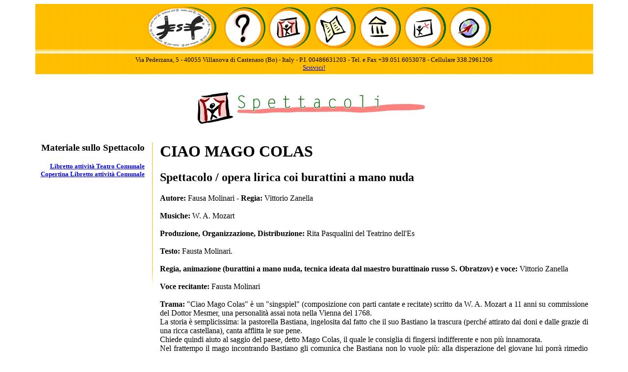

--- FILE ---
content_type: text/html; charset=utf-8
request_url: https://www.teatrinodelles.it/spettacoli/s20/
body_size: 2387
content:
<HTML>

<HEAD>
<TITLE>Teatrino dell'Es: Ciao Mago Colas</TITLE>
<META NAME="Keywords" CONTENT="Burattini, marionette, pupi, ombre, ombre cinesi, burattini a guanto, burattini a casco, Spettacoli, spettacoli teatrali, storie, infanzia, bambini, divertimento, intrattenimento, favole, animazione, burattini a guaina, pupazzi a casco, teste di legno, pupazzi, mimo, oggetti animati, sagome, teatro di figura, teatro d'animazione, teatro d'attore, fantasia ">
<META NAME="Description" CONTENT="Sito del TEATRINO DELL'ES, contenente spettacoli e storie per l'intrattenimento di grandi e di piccini. Spettacoli per tutti, realizzati con pupi, pupazzi, burattini, marionette, ombre, sagome, etc. Con storie di teatro d'autore, teatro d'attore, musiche e poesia. Arte allo stato puro.">
</HEAD>

<BODY BGCOLOR=WHITE>

<CENTER><TABLE BORDER=0 CELLPADDING=5 CELLSPACING=0 WIDTH=90%>
<TR><TD COLSPAN=2 BACKGROUND="/images/bg.gif" ALIGN=CENTER><NOBR>
<A HREF="/"><IMG ALT="Teatrino dell'Es" HEIGHT="87" WIDTH="173" BORDER=0 SRC="/images/testatina/logo.gif"></A>
<A HREF="/chie/"><IMG ALT="Chi E'" BORDER=0 HEIGHT="87" WIDTH="88" SRC="/images/testatina/chie.gif"></A>
<A HREF="/spettacoli/"><IMG ALT="Spettacoli" BORDER=0 HEIGHT="87" WIDTH="88" SRC="/images/testatina/spettacoli.gif"></A>
<A HREF="/stampa/"><IMG ALT="Rassegna Stampa" BORDER=0 HEIGHT="87" WIDTH="88" SRC="/images/testatina/stampa.gif"></A>
<A HREF="/museo/"><IMG ALT="Museo" BORDER=0 HEIGHT="87" WIDTH="88" SRC="/images/testatina/museo.gif"></A>
<A HREF="/produzione/"><IMG ALT="Laboratori" BORDER=0 HEIGHT="87" WIDTH="88" SRC="/images/testatina/laboratori.gif"></A>
<A HREF="/tournee/"><IMG ALT="Tournee" BORDER=0 HEIGHT="87" WIDTH="88" SRC="/images/testatina/tournee.gif"></A>
</NOBR></TD></TR>

<TR><TD COLSPAN=2 BACKGROUND="/images/bg.gif" ALIGN=CENTER><font size=2><NOBR>
Via Pederzana, 5 - 40055 Villanova di Castenaso (Bo) - Italy - P.I. 00486631203 - 
Tel. e Fax +39.051.6053078 - Cellulare 338.2961206<br>
<a href="mailto:vittorio@teatrinodelles.it">Scrivici!</a>
</NOBR></font></TD></TR>
</TABLE></CENTER>
<BR>


<CENTER><IMG WIDTH="477" HEIGHT="88" ALT="Spettacoli" SRC="/images/titoli/spettacoli.gif"></CENTER>
<BR>

<CENTER>
<TABLE BORDER=0 CELLPADDING=5 CELLSPACING=5 WIDTH=90%>
<TR VALIGN=TOP>
<TR VALIGN=TOP><TD ALIGN=RIGHT WIDTH="20%">
<H3>Materiale sullo Spettacolo</H3>
<A HREF="01.shtml"><FONT SIZE=2><NOBR><B>Libretto attivit&agrave; Teatro Comunale</B></NOBR></FONT></A><BR>
<A HREF="02.shtml"><FONT SIZE=2><NOBR><B>Copertina Libretto attivit&agrave; Comunale</B></NOBR></FONT></A><BR>
<!--H3>Immagini dello spettacolo</H3>
<A HREF="01.shtml"><FONT SIZE=2><NOBR><B>Foto 01</B></NOBR></FONT></A><BR>
<A HREF="02.shtml"><FONT SIZE=2><NOBR><B>Foto 02</B></NOBR></FONT></A><BR>
<A HREF="03.shtml"><FONT SIZE=2><NOBR><B>Foto 03</B></NOBR></FONT></A><BR>
<A HREF="04.shtml"><FONT SIZE=2><NOBR><B>Foto 04</B></NOBR></FONT></A><BR>
<A HREF="05.shtml"><FONT SIZE=2><NOBR><B>Foto 05</B></NOBR></FONT></A><BR>
<A HREF="06.shtml"><FONT SIZE=2><NOBR><B>Foto 06</B></NOBR></FONT></A><BR>
<A HREF="07.shtml"><FONT SIZE=2><NOBR><B>Foto 07</B></NOBR></FONT></A><BR>
<A HREF="08.shtml"><FONT SIZE=2><NOBR><B>Foto 08</B></NOBR></FONT></A><BR>
<A HREF="09.shtml"><FONT SIZE=2><NOBR><B>Foto 09</B></NOBR></FONT></A><BR>
<A HREF="10.shtml"><FONT SIZE=2><NOBR><B>Foto 10</B></NOBR></FONT></A><BR>
<A HREF="11.shtml"><FONT SIZE=2><NOBR><B>Foto 11</B></NOBR></FONT></A><BR>
<A HREF="12.shtml"><FONT SIZE=2><NOBR><B>Foto 12</B></NOBR></FONT></A><BR-->
<!--br>
<H3>Rassegna Stampa</H3>
<A HREF="/stampa/s10/01.shtml"><FONT SIZE=2><NOBR><i>Cronaca di Ferrara</i></NOBR></FONT></A><BR-->
</TD>


<TD><IMG SRC="/images/bg.gif" WIDTH="1" HEIGHT="300"></TD>

<TD WIDTH="*" ALIGN=LEFT>
<H1>CIAO MAGO COLAS</H1>
<h2>Spettacolo / opera lirica coi burattini a mano nuda</h2>
<P ALIGN=JUSTIFY>

<b>Autore:</b> Fausa Molinari - <b>Regia:</b> Vittorio Zanella<br><br>
<b>Musiche:</b> W. A. Mozart<br><br>
<b>Produzione, Organizzazione, Distribuzione:</b> Rita Pasqualini del Teatrino dell'Es<br><br>

   <b>Testo:</b> Fausta Molinari. <br><br>
   <b>Regia, animazione (burattini a mano nuda, tecnica ideata dal maestro burattinaio russo S. Obratzov)
   e voce:</b> Vittorio Zanella<br><br>
   <b>Voce recitante:</b> Fausta Molinari<br><br>
<b>Trama:</b> 
"Ciao Mago Colas" &egrave; un "singspiel" (composizione con parti cantate e recitate)
scritto da W. A. Mozart a 11 anni su commissione del Dottor Mesmer, una personalit&agrave; assai nota nella Vienna del 1768.<br/>
La storia &egrave; semplicissima: la pastorella Bastiana, ingelosita dal fatto che il suo Bastiano la trascura
 (perch&eacute; attirato dai doni e dalle grazie di una ricca castellana), canta afflitta le sue pene.<br/>
 Chiede quindi aiuto al saggio del paese, detto Mago Colas, 
 il quale le consiglia di fingersi indifferente e non pi&ugrave; innamorata.<br/>
 Nel frattempo il mago incontrando Bastiano gli comunica che Bastiana non lo vuole pi&ugrave;: 
 alla disperazione del giovane lui porr&agrave; rimedio con una magia
 (una formula cantata assieme ai bambini: DIGGHI, DAGGHI, SCHURRI , MURRY ecc...).<br/>
 I due giovani poi si rincontreranno e, dopo una breve schermaglia, la pace sar&agrave; fatta,
 convolando a nozze con i buoni auspici del Mago Colas.<br/>
  
  Un'attrice racconter&agrave; la trama, mentre i burattini a mano nuda animeranno alcune arie e duetti recitati e cantati dal burattinaio, coinvolgendo i bambini nella storia:
  verr&agrave; distribuito ad ogni bimbo la partitura del brano della magia cantata dal Mago Colas, affinch&eacute; tutti la possano cantare assieme, 
  sotto la guida del Direttore d'orchestra: Arturo Toscanini (burattino a mano nuda).
   
<br><br>
<br><br>



<b>Fascia d'Et&agrave;</b>: Scuola Elementare.<br><br>
<b>Costo</b>: preventivo su richiesta.<br><br>
<b>Esigenze Tecniche:</b> spazio sul piano palco o pedana metri 6 x 4 x 3 (larghezza, profondit&agrave;, altezza); potenza elettrica 3 Kw.; n<sup>o</sup> 2 prese da 16 ampere monofase da 220 Volt; tempo di montaggio 2 ore di smontaggio 1 ora.<br><br>
<p>Per maggiori informazioni, preventivi di spesa e prenotazioni: 338.2961206 oppure 051.6053078 - Rita Pasqualini</p>

</P></TD></TR>
</TABLE></CENTER>

<BR>
<CENTER>
<TABLE WIDTH=90%>
<TR><TD WIDTH=20%>&nbsp;</TD>
<TD WIDTH=20%>&nbsp;</TD>
<TD WIDTH=20%>&nbsp;</TD>
<TD WIDTH=20%>&nbsp;</TD>
<TD WIDTH=20%><HR>
<NOBR><FONT SIZE=2>1998-2010 &copy;<A HREF="mailto:vittorio@teatrinodelles.it">Teatrino dell'ES</A></FONT></NOBR>
</TD></TR>
</TABLE>
</CENTER>


</BODY>
</HTML>
